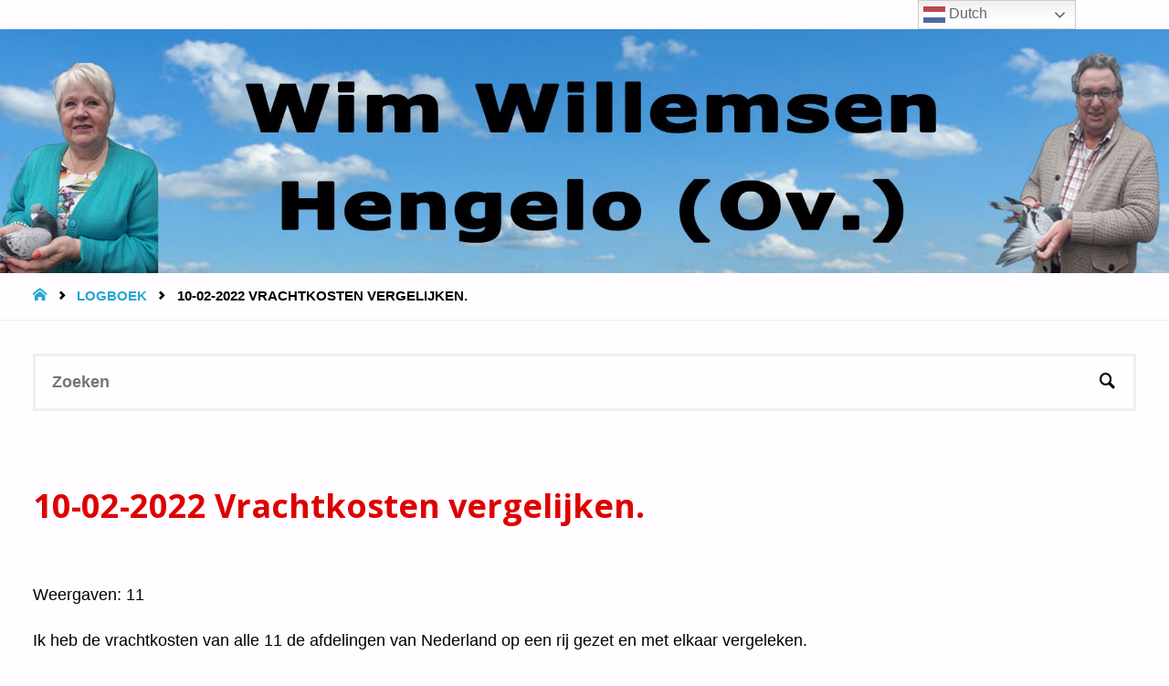

--- FILE ---
content_type: text/html; charset=UTF-8
request_url: https://www.wimwillemsen.nl/10-02-2022-vrachtkosten-vergelijken/
body_size: 63180
content:
<!DOCTYPE html>
<html lang="nl-NL">
<head>
<meta name="viewport" content="width=device-width, user-scalable=yes, initial-scale=1.0">
<meta http-equiv="X-UA-Compatible" content="IE=edge" /><meta charset="UTF-8">
<link rel="profile" href="https://gmpg.org/xfn/11">
<title>10-02-2022 Vrachtkosten vergelijken. &#8211; Wim Willemsen &#8211; Hengelo (Ov.)</title>
<meta name='robots' content='max-image-preview:large' />
<link rel='dns-prefetch' href='//fonts.googleapis.com' />
<link rel="alternate" type="application/rss+xml" title="Wim Willemsen - Hengelo (Ov.) &raquo; feed" href="https://www.wimwillemsen.nl/feed/" />
<link rel="alternate" type="application/rss+xml" title="Wim Willemsen - Hengelo (Ov.) &raquo; reacties feed" href="https://www.wimwillemsen.nl/comments/feed/" />
<link rel="alternate" title="oEmbed (JSON)" type="application/json+oembed" href="https://www.wimwillemsen.nl/wp-json/oembed/1.0/embed?url=https%3A%2F%2Fwww.wimwillemsen.nl%2F10-02-2022-vrachtkosten-vergelijken%2F" />
<link rel="alternate" title="oEmbed (XML)" type="text/xml+oembed" href="https://www.wimwillemsen.nl/wp-json/oembed/1.0/embed?url=https%3A%2F%2Fwww.wimwillemsen.nl%2F10-02-2022-vrachtkosten-vergelijken%2F&#038;format=xml" />
<style id='wp-img-auto-sizes-contain-inline-css' type='text/css'>
img:is([sizes=auto i],[sizes^="auto," i]){contain-intrinsic-size:3000px 1500px}
/*# sourceURL=wp-img-auto-sizes-contain-inline-css */
</style>
<style id='wp-emoji-styles-inline-css' type='text/css'>

	img.wp-smiley, img.emoji {
		display: inline !important;
		border: none !important;
		box-shadow: none !important;
		height: 1em !important;
		width: 1em !important;
		margin: 0 0.07em !important;
		vertical-align: -0.1em !important;
		background: none !important;
		padding: 0 !important;
	}
/*# sourceURL=wp-emoji-styles-inline-css */
</style>
<style id='wp-block-library-inline-css' type='text/css'>
:root{--wp-block-synced-color:#7a00df;--wp-block-synced-color--rgb:122,0,223;--wp-bound-block-color:var(--wp-block-synced-color);--wp-editor-canvas-background:#ddd;--wp-admin-theme-color:#007cba;--wp-admin-theme-color--rgb:0,124,186;--wp-admin-theme-color-darker-10:#006ba1;--wp-admin-theme-color-darker-10--rgb:0,107,160.5;--wp-admin-theme-color-darker-20:#005a87;--wp-admin-theme-color-darker-20--rgb:0,90,135;--wp-admin-border-width-focus:2px}@media (min-resolution:192dpi){:root{--wp-admin-border-width-focus:1.5px}}.wp-element-button{cursor:pointer}:root .has-very-light-gray-background-color{background-color:#eee}:root .has-very-dark-gray-background-color{background-color:#313131}:root .has-very-light-gray-color{color:#eee}:root .has-very-dark-gray-color{color:#313131}:root .has-vivid-green-cyan-to-vivid-cyan-blue-gradient-background{background:linear-gradient(135deg,#00d084,#0693e3)}:root .has-purple-crush-gradient-background{background:linear-gradient(135deg,#34e2e4,#4721fb 50%,#ab1dfe)}:root .has-hazy-dawn-gradient-background{background:linear-gradient(135deg,#faaca8,#dad0ec)}:root .has-subdued-olive-gradient-background{background:linear-gradient(135deg,#fafae1,#67a671)}:root .has-atomic-cream-gradient-background{background:linear-gradient(135deg,#fdd79a,#004a59)}:root .has-nightshade-gradient-background{background:linear-gradient(135deg,#330968,#31cdcf)}:root .has-midnight-gradient-background{background:linear-gradient(135deg,#020381,#2874fc)}:root{--wp--preset--font-size--normal:16px;--wp--preset--font-size--huge:42px}.has-regular-font-size{font-size:1em}.has-larger-font-size{font-size:2.625em}.has-normal-font-size{font-size:var(--wp--preset--font-size--normal)}.has-huge-font-size{font-size:var(--wp--preset--font-size--huge)}.has-text-align-center{text-align:center}.has-text-align-left{text-align:left}.has-text-align-right{text-align:right}.has-fit-text{white-space:nowrap!important}#end-resizable-editor-section{display:none}.aligncenter{clear:both}.items-justified-left{justify-content:flex-start}.items-justified-center{justify-content:center}.items-justified-right{justify-content:flex-end}.items-justified-space-between{justify-content:space-between}.screen-reader-text{border:0;clip-path:inset(50%);height:1px;margin:-1px;overflow:hidden;padding:0;position:absolute;width:1px;word-wrap:normal!important}.screen-reader-text:focus{background-color:#ddd;clip-path:none;color:#444;display:block;font-size:1em;height:auto;left:5px;line-height:normal;padding:15px 23px 14px;text-decoration:none;top:5px;width:auto;z-index:100000}html :where(.has-border-color){border-style:solid}html :where([style*=border-top-color]){border-top-style:solid}html :where([style*=border-right-color]){border-right-style:solid}html :where([style*=border-bottom-color]){border-bottom-style:solid}html :where([style*=border-left-color]){border-left-style:solid}html :where([style*=border-width]){border-style:solid}html :where([style*=border-top-width]){border-top-style:solid}html :where([style*=border-right-width]){border-right-style:solid}html :where([style*=border-bottom-width]){border-bottom-style:solid}html :where([style*=border-left-width]){border-left-style:solid}html :where(img[class*=wp-image-]){height:auto;max-width:100%}:where(figure){margin:0 0 1em}html :where(.is-position-sticky){--wp-admin--admin-bar--position-offset:var(--wp-admin--admin-bar--height,0px)}@media screen and (max-width:600px){html :where(.is-position-sticky){--wp-admin--admin-bar--position-offset:0px}}

/*# sourceURL=wp-block-library-inline-css */
</style><style id='wp-block-image-inline-css' type='text/css'>
.wp-block-image>a,.wp-block-image>figure>a{display:inline-block}.wp-block-image img{box-sizing:border-box;height:auto;max-width:100%;vertical-align:bottom}@media not (prefers-reduced-motion){.wp-block-image img.hide{visibility:hidden}.wp-block-image img.show{animation:show-content-image .4s}}.wp-block-image[style*=border-radius] img,.wp-block-image[style*=border-radius]>a{border-radius:inherit}.wp-block-image.has-custom-border img{box-sizing:border-box}.wp-block-image.aligncenter{text-align:center}.wp-block-image.alignfull>a,.wp-block-image.alignwide>a{width:100%}.wp-block-image.alignfull img,.wp-block-image.alignwide img{height:auto;width:100%}.wp-block-image .aligncenter,.wp-block-image .alignleft,.wp-block-image .alignright,.wp-block-image.aligncenter,.wp-block-image.alignleft,.wp-block-image.alignright{display:table}.wp-block-image .aligncenter>figcaption,.wp-block-image .alignleft>figcaption,.wp-block-image .alignright>figcaption,.wp-block-image.aligncenter>figcaption,.wp-block-image.alignleft>figcaption,.wp-block-image.alignright>figcaption{caption-side:bottom;display:table-caption}.wp-block-image .alignleft{float:left;margin:.5em 1em .5em 0}.wp-block-image .alignright{float:right;margin:.5em 0 .5em 1em}.wp-block-image .aligncenter{margin-left:auto;margin-right:auto}.wp-block-image :where(figcaption){margin-bottom:1em;margin-top:.5em}.wp-block-image.is-style-circle-mask img{border-radius:9999px}@supports ((-webkit-mask-image:none) or (mask-image:none)) or (-webkit-mask-image:none){.wp-block-image.is-style-circle-mask img{border-radius:0;-webkit-mask-image:url('data:image/svg+xml;utf8,<svg viewBox="0 0 100 100" xmlns="http://www.w3.org/2000/svg"><circle cx="50" cy="50" r="50"/></svg>');mask-image:url('data:image/svg+xml;utf8,<svg viewBox="0 0 100 100" xmlns="http://www.w3.org/2000/svg"><circle cx="50" cy="50" r="50"/></svg>');mask-mode:alpha;-webkit-mask-position:center;mask-position:center;-webkit-mask-repeat:no-repeat;mask-repeat:no-repeat;-webkit-mask-size:contain;mask-size:contain}}:root :where(.wp-block-image.is-style-rounded img,.wp-block-image .is-style-rounded img){border-radius:9999px}.wp-block-image figure{margin:0}.wp-lightbox-container{display:flex;flex-direction:column;position:relative}.wp-lightbox-container img{cursor:zoom-in}.wp-lightbox-container img:hover+button{opacity:1}.wp-lightbox-container button{align-items:center;backdrop-filter:blur(16px) saturate(180%);background-color:#5a5a5a40;border:none;border-radius:4px;cursor:zoom-in;display:flex;height:20px;justify-content:center;opacity:0;padding:0;position:absolute;right:16px;text-align:center;top:16px;width:20px;z-index:100}@media not (prefers-reduced-motion){.wp-lightbox-container button{transition:opacity .2s ease}}.wp-lightbox-container button:focus-visible{outline:3px auto #5a5a5a40;outline:3px auto -webkit-focus-ring-color;outline-offset:3px}.wp-lightbox-container button:hover{cursor:pointer;opacity:1}.wp-lightbox-container button:focus{opacity:1}.wp-lightbox-container button:focus,.wp-lightbox-container button:hover,.wp-lightbox-container button:not(:hover):not(:active):not(.has-background){background-color:#5a5a5a40;border:none}.wp-lightbox-overlay{box-sizing:border-box;cursor:zoom-out;height:100vh;left:0;overflow:hidden;position:fixed;top:0;visibility:hidden;width:100%;z-index:100000}.wp-lightbox-overlay .close-button{align-items:center;cursor:pointer;display:flex;justify-content:center;min-height:40px;min-width:40px;padding:0;position:absolute;right:calc(env(safe-area-inset-right) + 16px);top:calc(env(safe-area-inset-top) + 16px);z-index:5000000}.wp-lightbox-overlay .close-button:focus,.wp-lightbox-overlay .close-button:hover,.wp-lightbox-overlay .close-button:not(:hover):not(:active):not(.has-background){background:none;border:none}.wp-lightbox-overlay .lightbox-image-container{height:var(--wp--lightbox-container-height);left:50%;overflow:hidden;position:absolute;top:50%;transform:translate(-50%,-50%);transform-origin:top left;width:var(--wp--lightbox-container-width);z-index:9999999999}.wp-lightbox-overlay .wp-block-image{align-items:center;box-sizing:border-box;display:flex;height:100%;justify-content:center;margin:0;position:relative;transform-origin:0 0;width:100%;z-index:3000000}.wp-lightbox-overlay .wp-block-image img{height:var(--wp--lightbox-image-height);min-height:var(--wp--lightbox-image-height);min-width:var(--wp--lightbox-image-width);width:var(--wp--lightbox-image-width)}.wp-lightbox-overlay .wp-block-image figcaption{display:none}.wp-lightbox-overlay button{background:none;border:none}.wp-lightbox-overlay .scrim{background-color:#fff;height:100%;opacity:.9;position:absolute;width:100%;z-index:2000000}.wp-lightbox-overlay.active{visibility:visible}@media not (prefers-reduced-motion){.wp-lightbox-overlay.active{animation:turn-on-visibility .25s both}.wp-lightbox-overlay.active img{animation:turn-on-visibility .35s both}.wp-lightbox-overlay.show-closing-animation:not(.active){animation:turn-off-visibility .35s both}.wp-lightbox-overlay.show-closing-animation:not(.active) img{animation:turn-off-visibility .25s both}.wp-lightbox-overlay.zoom.active{animation:none;opacity:1;visibility:visible}.wp-lightbox-overlay.zoom.active .lightbox-image-container{animation:lightbox-zoom-in .4s}.wp-lightbox-overlay.zoom.active .lightbox-image-container img{animation:none}.wp-lightbox-overlay.zoom.active .scrim{animation:turn-on-visibility .4s forwards}.wp-lightbox-overlay.zoom.show-closing-animation:not(.active){animation:none}.wp-lightbox-overlay.zoom.show-closing-animation:not(.active) .lightbox-image-container{animation:lightbox-zoom-out .4s}.wp-lightbox-overlay.zoom.show-closing-animation:not(.active) .lightbox-image-container img{animation:none}.wp-lightbox-overlay.zoom.show-closing-animation:not(.active) .scrim{animation:turn-off-visibility .4s forwards}}@keyframes show-content-image{0%{visibility:hidden}99%{visibility:hidden}to{visibility:visible}}@keyframes turn-on-visibility{0%{opacity:0}to{opacity:1}}@keyframes turn-off-visibility{0%{opacity:1;visibility:visible}99%{opacity:0;visibility:visible}to{opacity:0;visibility:hidden}}@keyframes lightbox-zoom-in{0%{transform:translate(calc((-100vw + var(--wp--lightbox-scrollbar-width))/2 + var(--wp--lightbox-initial-left-position)),calc(-50vh + var(--wp--lightbox-initial-top-position))) scale(var(--wp--lightbox-scale))}to{transform:translate(-50%,-50%) scale(1)}}@keyframes lightbox-zoom-out{0%{transform:translate(-50%,-50%) scale(1);visibility:visible}99%{visibility:visible}to{transform:translate(calc((-100vw + var(--wp--lightbox-scrollbar-width))/2 + var(--wp--lightbox-initial-left-position)),calc(-50vh + var(--wp--lightbox-initial-top-position))) scale(var(--wp--lightbox-scale));visibility:hidden}}
/*# sourceURL=https://www.wimwillemsen.nl/wp-includes/blocks/image/style.min.css */
</style>
<style id='wp-block-list-inline-css' type='text/css'>
ol,ul{box-sizing:border-box}:root :where(.wp-block-list.has-background){padding:1.25em 2.375em}
/*# sourceURL=https://www.wimwillemsen.nl/wp-includes/blocks/list/style.min.css */
</style>
<style id='wp-block-embed-inline-css' type='text/css'>
.wp-block-embed.alignleft,.wp-block-embed.alignright,.wp-block[data-align=left]>[data-type="core/embed"],.wp-block[data-align=right]>[data-type="core/embed"]{max-width:360px;width:100%}.wp-block-embed.alignleft .wp-block-embed__wrapper,.wp-block-embed.alignright .wp-block-embed__wrapper,.wp-block[data-align=left]>[data-type="core/embed"] .wp-block-embed__wrapper,.wp-block[data-align=right]>[data-type="core/embed"] .wp-block-embed__wrapper{min-width:280px}.wp-block-cover .wp-block-embed{min-height:240px;min-width:320px}.wp-block-embed{overflow-wrap:break-word}.wp-block-embed :where(figcaption){margin-bottom:1em;margin-top:.5em}.wp-block-embed iframe{max-width:100%}.wp-block-embed__wrapper{position:relative}.wp-embed-responsive .wp-has-aspect-ratio .wp-block-embed__wrapper:before{content:"";display:block;padding-top:50%}.wp-embed-responsive .wp-has-aspect-ratio iframe{bottom:0;height:100%;left:0;position:absolute;right:0;top:0;width:100%}.wp-embed-responsive .wp-embed-aspect-21-9 .wp-block-embed__wrapper:before{padding-top:42.85%}.wp-embed-responsive .wp-embed-aspect-18-9 .wp-block-embed__wrapper:before{padding-top:50%}.wp-embed-responsive .wp-embed-aspect-16-9 .wp-block-embed__wrapper:before{padding-top:56.25%}.wp-embed-responsive .wp-embed-aspect-4-3 .wp-block-embed__wrapper:before{padding-top:75%}.wp-embed-responsive .wp-embed-aspect-1-1 .wp-block-embed__wrapper:before{padding-top:100%}.wp-embed-responsive .wp-embed-aspect-9-16 .wp-block-embed__wrapper:before{padding-top:177.77%}.wp-embed-responsive .wp-embed-aspect-1-2 .wp-block-embed__wrapper:before{padding-top:200%}
/*# sourceURL=https://www.wimwillemsen.nl/wp-includes/blocks/embed/style.min.css */
</style>
<style id='wp-block-paragraph-inline-css' type='text/css'>
.is-small-text{font-size:.875em}.is-regular-text{font-size:1em}.is-large-text{font-size:2.25em}.is-larger-text{font-size:3em}.has-drop-cap:not(:focus):first-letter{float:left;font-size:8.4em;font-style:normal;font-weight:100;line-height:.68;margin:.05em .1em 0 0;text-transform:uppercase}body.rtl .has-drop-cap:not(:focus):first-letter{float:none;margin-left:.1em}p.has-drop-cap.has-background{overflow:hidden}:root :where(p.has-background){padding:1.25em 2.375em}:where(p.has-text-color:not(.has-link-color)) a{color:inherit}p.has-text-align-left[style*="writing-mode:vertical-lr"],p.has-text-align-right[style*="writing-mode:vertical-rl"]{rotate:180deg}
/*# sourceURL=https://www.wimwillemsen.nl/wp-includes/blocks/paragraph/style.min.css */
</style>
<style id='global-styles-inline-css' type='text/css'>
:root{--wp--preset--aspect-ratio--square: 1;--wp--preset--aspect-ratio--4-3: 4/3;--wp--preset--aspect-ratio--3-4: 3/4;--wp--preset--aspect-ratio--3-2: 3/2;--wp--preset--aspect-ratio--2-3: 2/3;--wp--preset--aspect-ratio--16-9: 16/9;--wp--preset--aspect-ratio--9-16: 9/16;--wp--preset--color--black: #000000;--wp--preset--color--cyan-bluish-gray: #abb8c3;--wp--preset--color--white: #ffffff;--wp--preset--color--pale-pink: #f78da7;--wp--preset--color--vivid-red: #cf2e2e;--wp--preset--color--luminous-vivid-orange: #ff6900;--wp--preset--color--luminous-vivid-amber: #fcb900;--wp--preset--color--light-green-cyan: #7bdcb5;--wp--preset--color--vivid-green-cyan: #00d084;--wp--preset--color--pale-cyan-blue: #8ed1fc;--wp--preset--color--vivid-cyan-blue: #0693e3;--wp--preset--color--vivid-purple: #9b51e0;--wp--preset--color--accent-1: #24a7cf;--wp--preset--color--accent-2: #495d6d;--wp--preset--color--headings: #dd0000;--wp--preset--color--sitetext: #000000;--wp--preset--color--sitebg: #FFFDFF;--wp--preset--gradient--vivid-cyan-blue-to-vivid-purple: linear-gradient(135deg,rgb(6,147,227) 0%,rgb(155,81,224) 100%);--wp--preset--gradient--light-green-cyan-to-vivid-green-cyan: linear-gradient(135deg,rgb(122,220,180) 0%,rgb(0,208,130) 100%);--wp--preset--gradient--luminous-vivid-amber-to-luminous-vivid-orange: linear-gradient(135deg,rgb(252,185,0) 0%,rgb(255,105,0) 100%);--wp--preset--gradient--luminous-vivid-orange-to-vivid-red: linear-gradient(135deg,rgb(255,105,0) 0%,rgb(207,46,46) 100%);--wp--preset--gradient--very-light-gray-to-cyan-bluish-gray: linear-gradient(135deg,rgb(238,238,238) 0%,rgb(169,184,195) 100%);--wp--preset--gradient--cool-to-warm-spectrum: linear-gradient(135deg,rgb(74,234,220) 0%,rgb(151,120,209) 20%,rgb(207,42,186) 40%,rgb(238,44,130) 60%,rgb(251,105,98) 80%,rgb(254,248,76) 100%);--wp--preset--gradient--blush-light-purple: linear-gradient(135deg,rgb(255,206,236) 0%,rgb(152,150,240) 100%);--wp--preset--gradient--blush-bordeaux: linear-gradient(135deg,rgb(254,205,165) 0%,rgb(254,45,45) 50%,rgb(107,0,62) 100%);--wp--preset--gradient--luminous-dusk: linear-gradient(135deg,rgb(255,203,112) 0%,rgb(199,81,192) 50%,rgb(65,88,208) 100%);--wp--preset--gradient--pale-ocean: linear-gradient(135deg,rgb(255,245,203) 0%,rgb(182,227,212) 50%,rgb(51,167,181) 100%);--wp--preset--gradient--electric-grass: linear-gradient(135deg,rgb(202,248,128) 0%,rgb(113,206,126) 100%);--wp--preset--gradient--midnight: linear-gradient(135deg,rgb(2,3,129) 0%,rgb(40,116,252) 100%);--wp--preset--font-size--small: 11px;--wp--preset--font-size--medium: 20px;--wp--preset--font-size--large: 28px;--wp--preset--font-size--x-large: 42px;--wp--preset--font-size--normal: 18px;--wp--preset--font-size--larger: 46px;--wp--preset--spacing--20: 0.44rem;--wp--preset--spacing--30: 0.67rem;--wp--preset--spacing--40: 1rem;--wp--preset--spacing--50: 1.5rem;--wp--preset--spacing--60: 2.25rem;--wp--preset--spacing--70: 3.38rem;--wp--preset--spacing--80: 5.06rem;--wp--preset--shadow--natural: 6px 6px 9px rgba(0, 0, 0, 0.2);--wp--preset--shadow--deep: 12px 12px 50px rgba(0, 0, 0, 0.4);--wp--preset--shadow--sharp: 6px 6px 0px rgba(0, 0, 0, 0.2);--wp--preset--shadow--outlined: 6px 6px 0px -3px rgb(255, 255, 255), 6px 6px rgb(0, 0, 0);--wp--preset--shadow--crisp: 6px 6px 0px rgb(0, 0, 0);}:where(.is-layout-flex){gap: 0.5em;}:where(.is-layout-grid){gap: 0.5em;}body .is-layout-flex{display: flex;}.is-layout-flex{flex-wrap: wrap;align-items: center;}.is-layout-flex > :is(*, div){margin: 0;}body .is-layout-grid{display: grid;}.is-layout-grid > :is(*, div){margin: 0;}:where(.wp-block-columns.is-layout-flex){gap: 2em;}:where(.wp-block-columns.is-layout-grid){gap: 2em;}:where(.wp-block-post-template.is-layout-flex){gap: 1.25em;}:where(.wp-block-post-template.is-layout-grid){gap: 1.25em;}.has-black-color{color: var(--wp--preset--color--black) !important;}.has-cyan-bluish-gray-color{color: var(--wp--preset--color--cyan-bluish-gray) !important;}.has-white-color{color: var(--wp--preset--color--white) !important;}.has-pale-pink-color{color: var(--wp--preset--color--pale-pink) !important;}.has-vivid-red-color{color: var(--wp--preset--color--vivid-red) !important;}.has-luminous-vivid-orange-color{color: var(--wp--preset--color--luminous-vivid-orange) !important;}.has-luminous-vivid-amber-color{color: var(--wp--preset--color--luminous-vivid-amber) !important;}.has-light-green-cyan-color{color: var(--wp--preset--color--light-green-cyan) !important;}.has-vivid-green-cyan-color{color: var(--wp--preset--color--vivid-green-cyan) !important;}.has-pale-cyan-blue-color{color: var(--wp--preset--color--pale-cyan-blue) !important;}.has-vivid-cyan-blue-color{color: var(--wp--preset--color--vivid-cyan-blue) !important;}.has-vivid-purple-color{color: var(--wp--preset--color--vivid-purple) !important;}.has-black-background-color{background-color: var(--wp--preset--color--black) !important;}.has-cyan-bluish-gray-background-color{background-color: var(--wp--preset--color--cyan-bluish-gray) !important;}.has-white-background-color{background-color: var(--wp--preset--color--white) !important;}.has-pale-pink-background-color{background-color: var(--wp--preset--color--pale-pink) !important;}.has-vivid-red-background-color{background-color: var(--wp--preset--color--vivid-red) !important;}.has-luminous-vivid-orange-background-color{background-color: var(--wp--preset--color--luminous-vivid-orange) !important;}.has-luminous-vivid-amber-background-color{background-color: var(--wp--preset--color--luminous-vivid-amber) !important;}.has-light-green-cyan-background-color{background-color: var(--wp--preset--color--light-green-cyan) !important;}.has-vivid-green-cyan-background-color{background-color: var(--wp--preset--color--vivid-green-cyan) !important;}.has-pale-cyan-blue-background-color{background-color: var(--wp--preset--color--pale-cyan-blue) !important;}.has-vivid-cyan-blue-background-color{background-color: var(--wp--preset--color--vivid-cyan-blue) !important;}.has-vivid-purple-background-color{background-color: var(--wp--preset--color--vivid-purple) !important;}.has-black-border-color{border-color: var(--wp--preset--color--black) !important;}.has-cyan-bluish-gray-border-color{border-color: var(--wp--preset--color--cyan-bluish-gray) !important;}.has-white-border-color{border-color: var(--wp--preset--color--white) !important;}.has-pale-pink-border-color{border-color: var(--wp--preset--color--pale-pink) !important;}.has-vivid-red-border-color{border-color: var(--wp--preset--color--vivid-red) !important;}.has-luminous-vivid-orange-border-color{border-color: var(--wp--preset--color--luminous-vivid-orange) !important;}.has-luminous-vivid-amber-border-color{border-color: var(--wp--preset--color--luminous-vivid-amber) !important;}.has-light-green-cyan-border-color{border-color: var(--wp--preset--color--light-green-cyan) !important;}.has-vivid-green-cyan-border-color{border-color: var(--wp--preset--color--vivid-green-cyan) !important;}.has-pale-cyan-blue-border-color{border-color: var(--wp--preset--color--pale-cyan-blue) !important;}.has-vivid-cyan-blue-border-color{border-color: var(--wp--preset--color--vivid-cyan-blue) !important;}.has-vivid-purple-border-color{border-color: var(--wp--preset--color--vivid-purple) !important;}.has-vivid-cyan-blue-to-vivid-purple-gradient-background{background: var(--wp--preset--gradient--vivid-cyan-blue-to-vivid-purple) !important;}.has-light-green-cyan-to-vivid-green-cyan-gradient-background{background: var(--wp--preset--gradient--light-green-cyan-to-vivid-green-cyan) !important;}.has-luminous-vivid-amber-to-luminous-vivid-orange-gradient-background{background: var(--wp--preset--gradient--luminous-vivid-amber-to-luminous-vivid-orange) !important;}.has-luminous-vivid-orange-to-vivid-red-gradient-background{background: var(--wp--preset--gradient--luminous-vivid-orange-to-vivid-red) !important;}.has-very-light-gray-to-cyan-bluish-gray-gradient-background{background: var(--wp--preset--gradient--very-light-gray-to-cyan-bluish-gray) !important;}.has-cool-to-warm-spectrum-gradient-background{background: var(--wp--preset--gradient--cool-to-warm-spectrum) !important;}.has-blush-light-purple-gradient-background{background: var(--wp--preset--gradient--blush-light-purple) !important;}.has-blush-bordeaux-gradient-background{background: var(--wp--preset--gradient--blush-bordeaux) !important;}.has-luminous-dusk-gradient-background{background: var(--wp--preset--gradient--luminous-dusk) !important;}.has-pale-ocean-gradient-background{background: var(--wp--preset--gradient--pale-ocean) !important;}.has-electric-grass-gradient-background{background: var(--wp--preset--gradient--electric-grass) !important;}.has-midnight-gradient-background{background: var(--wp--preset--gradient--midnight) !important;}.has-small-font-size{font-size: var(--wp--preset--font-size--small) !important;}.has-medium-font-size{font-size: var(--wp--preset--font-size--medium) !important;}.has-large-font-size{font-size: var(--wp--preset--font-size--large) !important;}.has-x-large-font-size{font-size: var(--wp--preset--font-size--x-large) !important;}
/*# sourceURL=global-styles-inline-css */
</style>

<style id='classic-theme-styles-inline-css' type='text/css'>
/*! This file is auto-generated */
.wp-block-button__link{color:#fff;background-color:#32373c;border-radius:9999px;box-shadow:none;text-decoration:none;padding:calc(.667em + 2px) calc(1.333em + 2px);font-size:1.125em}.wp-block-file__button{background:#32373c;color:#fff;text-decoration:none}
/*# sourceURL=/wp-includes/css/classic-themes.min.css */
</style>
<link rel='stylesheet' id='septera-themefonts-css' href='https://www.wimwillemsen.nl/wp-content/themes/septera/resources/fonts/fontfaces.css' type='text/css' media='all' />
<link rel='stylesheet' id='septera-googlefonts-css' href='//fonts.googleapis.com/css?family=Open+Sans%3A%7COpen+Sans%3A700&#038;ver=1.5.1.1' type='text/css' media='all' />
<link rel='stylesheet' id='septera-main-css' href='https://www.wimwillemsen.nl/wp-content/themes/septera/style.css' type='text/css' media='all' />
<style id='septera-main-inline-css' type='text/css'>
 body:not(.septera-landing-page) #container, #site-header-main-inside, #colophon-inside, #footer-inside, #breadcrumbs-container-inside { margin: 0 auto; max-width: 1320px; } #primary { width: 300px; } #secondary { width: 340px; } #container.one-column .main { width: 100%; } #container.two-columns-right #secondary { float: right; } #container.two-columns-right .main, .two-columns-right #breadcrumbs { width: calc( 100% - 340px ); float: left; } #container.two-columns-left #primary { float: left; } #container.two-columns-left .main, .two-columns-left #breadcrumbs { width: calc( 100% - 300px ); float: right; } #container.three-columns-right #primary, #container.three-columns-left #primary, #container.three-columns-sided #primary { float: left; } #container.three-columns-right #secondary, #container.three-columns-left #secondary, #container.three-columns-sided #secondary { float: left; } #container.three-columns-right #primary, #container.three-columns-left #secondary { margin-left: 0%; margin-right: 0%; } #container.three-columns-right .main, .three-columns-right #breadcrumbs { width: calc( 100% - 640px ); float: left; } #container.three-columns-left .main, .three-columns-left #breadcrumbs { width: calc( 100% - 640px ); float: right; } #container.three-columns-sided #secondary { float: right; } #container.three-columns-sided .main, .three-columns-sided #breadcrumbs { width: calc( 100% - 640px ); float: right; } .three-columns-sided #breadcrumbs { margin: 0 calc( 0% + 340px ) 0 -1920px; } #site-text { clip: rect(1px, 1px, 1px, 1px); height: 1px; overflow: hidden; position: absolute !important; width: 1px; word-wrap: normal !important; } html { font-family: Futura, Century Gothic, AppleGothic, sans-serif; font-size: 18px; font-weight: 400; line-height: 1.8; } #site-title { font-family: Open Sans; font-size: 120%; font-weight: 700; } #access ul li a { font-family: Open Sans; font-size: 90%; font-weight: 700; } .widget-title { font-family: Futura, Century Gothic, AppleGothic, sans-serif; font-size: 100%; font-weight: 700; } .widget-container { font-family: Futura, Century Gothic, AppleGothic, sans-serif; font-size: 100%; font-weight: 400; } .entry-title, #reply-title { font-family: Open Sans; font-size: 200%; font-weight: 700; } .entry-title.singular-title { font-size: 200%; } .content-masonry .entry-title { font-size: 124%; } h1 { font-size: 2.3em; } h2 { font-size: 2em; } h3 { font-size: 1.7em; } h4 { font-size: 1.4em; } h5 { font-size: 1.1em; } h6 { font-size: 0.8em; } h1, h2, h3, h4, h5, h6 { font-family: Open Sans; font-weight: 700; } body { color: #000000; background-color: #FFFDFF; } @media (min-width: 1152px) { .septera-over-menu #site-title a, .septera-over-menu #access > div > ul > li, .septera-over-menu #access > div > ul > li > a, .septera-over-menu #sheader.socials a::before { color: #FFF; } .septera-landing-page.septera-over-menu #site-title a, .septera-landing-page.septera-over-menu #access > div > ul > li, .septera-landing-page.septera-over-menu #access > div > ul > li > a, .septera-landing-page.septera-over-menu #sheader.socials a::before { color: #FFF; } } .lp-staticslider .staticslider-caption-title, .seriousslider.seriousslider-theme .seriousslider-caption-title, .lp-staticslider .staticslider-caption-text, .seriousslider.seriousslider-theme .seriousslider-caption-text, .lp-staticslider .staticslider-caption-text a { color: #FFF; } #site-header-main, #access ul ul, .menu-search-animated .searchform input[type="search"], #access::after, .septera-over-menu .header-fixed#site-header-main, .septera-over-menu .header-fixed#site-header-main #access:after { background-color: #FFF; } .septera-over-menu .header-fixed#site-header-main #site-title a { color: #24a7cf; } #access > div > ul > li, #access > div > ul > li > a, .septera-over-menu .header-fixed#site-header-main #access > div > ul > li:not([class*='current']), .septera-over-menu .header-fixed#site-header-main #access > div > ul > li:not([class*='current']) > a, .septera-over-menu .header-fixed#site-header-main #sheader.socials a::before, #sheader.socials a::before, #mobile-menu { color: #AAA; } #access ul.sub-menu li a, #access ul.children li a { color: #888; } #access ul.sub-menu li a, #access ul.children li a { background-color: #FFF; } #access > div > ul > li a:hover, #access > div > ul > li:hover, .septera-over-menu .header-fixed#site-header-main #access > div > ul > li > a:hover, .septera-over-menu .header-fixed#site-header-main #access > div > ul > li:hover, .septera-over-menu .header-fixed#site-header-main #sheader.socials a:hover::before, #sheader.socials a:hover::before { color: #24a7cf; } #access > div > ul > li.current_page_item > a, #access > div > ul > li.current-menu-item > a, #access > div > ul > li.current_page_ancestor > a, #access > div > ul > li.current-menu-ancestor > a, #access .sub-menu, #access .children, .septera-over-menu .header-fixed#site-header-main #access > div > ul > li > a { color: #495d6d; } #access ul.children > li.current_page_item > a, #access ul.sub-menu > li.current-menu-item > a, #access ul.children > li.current_page_ancestor > a, #access ul.sub-menu > li.current-menu-ancestor > a { color: #495d6d; } .searchform .searchsubmit { color: #000000; } .searchform:hover input[type="search"], .searchform input[type="search"]:focus { border-color: #24a7cf; } body:not(.septera-landing-page) .main, #lp-posts, #lp-page, .searchform { background-color: #FFFDFF; } .pagination span, .pagination a { background-color: #f3f1f3; } #breadcrumbs-container { border-bottom-color: #eeecee; background-color: #fffdff; } #primary { background-color: #EEEFF0; } #secondary { background-color: #F7F8F9; } #colophon, #footer { background-color: #0066ff; color: #ffffff; } .entry-title a:active, .entry-title a:hover { color: #24a7cf; } span.entry-format { color: #24a7cf; } .format-aside { border-top-color: #FFFDFF; } article.hentry .post-thumbnail-container { background-color: rgba(0,0,0,0.15); } article.hentry .post-thumbnail-container a::after { background-color: #24a7cf; } .entry-content blockquote::before, .entry-content blockquote::after { color: rgba(0,0,0,0.2); } .entry-content h1, .entry-content h2, .entry-content h3, .entry-content h4, .lp-text-content h1, .lp-text-content h2, .lp-text-content h3, .lp-text-content h4, .entry-title { color: #dd0000; } a { color: #24a7cf; } a:hover, .entry-meta span a:hover, .comments-link a:hover { color: #495d6d; } .entry-meta span.comments-link { top: 0.62em;} .continue-reading-link { color: #24a7cf; background-color: #f5f3f5} .continue-reading-link:hover { color: #495d6d; } .socials a:before { color: #24a7cf; } .socials a:hover:before { color: #495d6d; } .septera-normalizedtags #content .tagcloud a { color: #FFFDFF; background-color: #24a7cf; } .septera-normalizedtags #content .tagcloud a:hover { background-color: #495d6d; } #toTop { background-color: rgba(230,228,230,0.8); color: #24a7cf; } #toTop:hover { background-color: #24a7cf; color: #FFFDFF; } .entry-meta .icon-metas:before { color: #000000; } .septera-caption-one .main .wp-caption .wp-caption-text { border-bottom-color: #eeecee; } .septera-caption-two .main .wp-caption .wp-caption-text { background-color: #f5f3f5; } .septera-image-one .entry-content img[class*="align"], .septera-image-one .entry-summary img[class*="align"], .septera-image-two .entry-content img[class*='align'], .septera-image-two .entry-summary img[class*='align'] { border-color: #eeecee; } .septera-image-five .entry-content img[class*='align'], .septera-image-five .entry-summary img[class*='align'] { border-color: #24a7cf; } /* diffs */ span.edit-link a.post-edit-link, span.edit-link a.post-edit-link:hover, span.edit-link .icon-edit:before { color: #454545; } .searchform { border-color: #ebe9eb; } .entry-meta span, .entry-meta a, .entry-utility span, .entry-utility a, .entry-meta time, #breadcrumbs-nav, .footermenu ul li span.sep { color: #000000; } .entry-meta span.entry-sticky { background-color: #000000; color: #FFFDFF; } #footer-separator { background: #0057f0; } #commentform { max-width:650px;} code, #nav-below .nav-previous a:before, #nav-below .nav-next a:before { background-color: #eeecee; } pre, .page-link > span, .comment-author, .commentlist .comment-body, .commentlist .pingback { border-color: #eeecee; } .page-header.pad-container, #author-info { background-color: #f5f3f5; } .comment-meta a { color: #000000; } .commentlist .reply a { color: #000000; } select, input[type], textarea { color: #000000; border-color: #f0eef0; } input[type]:hover, textarea:hover, select:hover, input[type]:focus, textarea:focus, select:focus { background: #f0eef0; } button, input[type="button"], input[type="submit"], input[type="reset"] { background-color: #24a7cf; color: #FFFDFF; } button:hover, input[type="button"]:hover, input[type="submit"]:hover, input[type="reset"]:hover { background-color: #495d6d; } hr { background-color: #f0eef0; } /* gutenberg */ .wp-block-image.alignwide { margin-left: calc( ( 0% + 2.5em ) * -1 ); margin-right: calc( ( 0% + 2.5em ) * -1 ); } .wp-block-image.alignwide img { width: calc( 100% + 5em ); max-width: calc( 100% + 5em ); } .has-accent-1-color, .has-accent-1-color:hover { color: #24a7cf; } .has-accent-2-color, .has-accent-2-color:hover { color: #495d6d; } .has-headings-color, .has-headings-color:hover { color: #dd0000; } .has-sitetext-color, .has-sitetext-color:hover { color: #000000; } .has-sitebg-color, .has-sitebg-color:hover { color: #FFFDFF; } .has-accent-1-background-color { background-color: #24a7cf; } .has-accent-2-background-color { background-color: #495d6d; } .has-headings-background-color { background-color: #dd0000; } .has-sitetext-background-color { background-color: #000000; } .has-sitebg-background-color { background-color: #FFFDFF; } .has-small-font-size { font-size: 11px; } .has-regular-font-size { font-size: 18px; } .has-large-font-size { font-size: 28px; } .has-larger-font-size { font-size: 46px; } .has-huge-font-size { font-size: 46px; } /* woocommerce */ .woocommerce-page #respond input#submit.alt, .woocommerce a.button.alt, .woocommerce-page button.button.alt, .woocommerce input.button.alt, .woocommerce #respond input#submit, .woocommerce a.button, .woocommerce button.button, .woocommerce input.button { background-color: #24a7cf; color: #FFFDFF; line-height: 1.8; } .woocommerce #respond input#submit:hover, .woocommerce a.button:hover, .woocommerce button.button:hover, .woocommerce input.button:hover { background-color: #46c9f1; color: #FFFDFF;} .woocommerce-page #respond input#submit.alt, .woocommerce a.button.alt, .woocommerce-page button.button.alt, .woocommerce input.button.alt { background-color: #495d6d; color: #FFFDFF; line-height: 1.8; } .woocommerce-page #respond input#submit.alt:hover, .woocommerce a.button.alt:hover, .woocommerce-page button.button.alt:hover, .woocommerce input.button.alt:hover { background-color: #6b7f8f; color: #FFFDFF;} .woocommerce div.product .woocommerce-tabs ul.tabs li.active { border-bottom-color: #FFFDFF; } .woocommerce #respond input#submit.alt.disabled, .woocommerce #respond input#submit.alt.disabled:hover, .woocommerce #respond input#submit.alt:disabled, .woocommerce #respond input#submit.alt:disabled:hover, .woocommerce #respond input#submit.alt[disabled]:disabled, .woocommerce #respond input#submit.alt[disabled]:disabled:hover, .woocommerce a.button.alt.disabled, .woocommerce a.button.alt.disabled:hover, .woocommerce a.button.alt:disabled, .woocommerce a.button.alt:disabled:hover, .woocommerce a.button.alt[disabled]:disabled, .woocommerce a.button.alt[disabled]:disabled:hover, .woocommerce button.button.alt.disabled, .woocommerce button.button.alt.disabled:hover, .woocommerce button.button.alt:disabled, .woocommerce button.button.alt:disabled:hover, .woocommerce button.button.alt[disabled]:disabled, .woocommerce button.button.alt[disabled]:disabled:hover, .woocommerce input.button.alt.disabled, .woocommerce input.button.alt.disabled:hover, .woocommerce input.button.alt:disabled, .woocommerce input.button.alt:disabled:hover, .woocommerce input.button.alt[disabled]:disabled, .woocommerce input.button.alt[disabled]:disabled:hover { background-color: #495d6d; } .woocommerce ul.products li.product .price, .woocommerce div.product p.price, .woocommerce div.product span.price { color: #000000 } #add_payment_method #payment, .woocommerce-cart #payment, .woocommerce-checkout #payment { background: #f5f3f5; } .woocommerce .main .page-title { /*font-size: -0.274em;*/ } /* mobile menu */ nav#mobile-menu { background-color: #FFF; } #mobile-menu .mobile-arrow { color: #000000; } .main .entry-content, .main .entry-summary { text-align: inherit; } .main p, .main ul, .main ol, .main dd, .main pre, .main hr { margin-bottom: 1em; } .main p { text-indent: 0em; } .main a.post-featured-image { background-position: center center; } #header-widget-area { width: 33%; right: 10px; } .septera-stripped-table .main thead th, .septera-bordered-table .main thead th, .septera-stripped-table .main td, .septera-stripped-table .main th, .septera-bordered-table .main th, .septera-bordered-table .main td { border-color: #e9e7e9; } .septera-clean-table .main th, .septera-stripped-table .main tr:nth-child(even) td, .septera-stripped-table .main tr:nth-child(even) th { background-color: #f6f4f6; } .septera-cropped-featured .main .post-thumbnail-container { height: 300px; } .septera-responsive-featured .main .post-thumbnail-container { max-height: 300px; height: auto; } article.hentry .article-inner, #content-masonry article.hentry .article-inner { padding: 0%; } #site-header-main { height:0px; } #access .menu-search-animated .searchform { top: 2px; } .menu-search-animated, #sheader, .identity, #nav-toggle { height:0px; line-height:0px; } #access div > ul > li > a { line-height:0px; } #branding { height:0px; } #header-widget-area { top:10px; } .septera-responsive-headerimage #masthead #header-image-main-inside { max-height: 400px; } .septera-cropped-headerimage #masthead div.header-image { height: 400px; } .septera-fixed-menu #header-image-main { margin-top: 0px; } .lp-staticslider .staticslider-caption-text a { border-color: #FFF; } .lp-staticslider .staticslider-caption, .seriousslider.seriousslider-theme .seriousslider-caption, .septera-landing-page .lp-blocks-inside, .septera-landing-page .lp-boxes-inside, .septera-landing-page .lp-text-inside, .septera-landing-page .lp-posts-inside, .septera-landing-page .lp-page-inside, .septera-landing-page .lp-section-header, .septera-landing-page .content-widget { max-width: 1320px; } .septera-landing-page .content-widget { margin: 0 auto; } .seriousslider-theme .seriousslider-caption-buttons a:nth-child(2n+1), a.staticslider-button:nth-child(2n+1) { color: #000000; border-color: #FFFDFF; background-color: #FFFDFF; } .seriousslider-theme .seriousslider-caption-buttons a:nth-child(2n+1):hover, a.staticslider-button:nth-child(2n+1):hover { color: #FFFDFF; } .seriousslider-theme .seriousslider-caption-buttons a:nth-child(2n), a.staticslider-button:nth-child(2n) { border-color: #FFFDFF; color: #FFFDFF; } .seriousslider-theme .seriousslider-caption-buttons a:nth-child(2n):hover, .staticslider-button:nth-child(2n):hover { color: #000000; background-color: #FFFDFF; } .lp-staticslider::before, .lp-dynamic-slider .item > a::before, #header-image-main::before { background-color: #ffffff; } @-webkit-keyframes animation-slider-overlay { to { opacity: 0; } } @keyframes animation-slider-overlay { to { opacity: 0; } } .lp-dynamic-slider .item > a::before { opacity: 0; } @-webkit-keyframes animation-slider-image { to { filter: grayscale(0); } } @keyframes animation-slider-image { to { filter: grayscale(0); } } .lp-blocks { background-color: #FFFFFF; } .lp-boxes { background-color: #FFFFFF; } .lp-text { background-color: #F8F8F8; } .staticslider-caption-container, .lp-dynamic-slider { background-color: #FFFFFF; } .lp-block > i::before { color: #24a7cf; } .lp-block:hover i::before { color: #495d6d; } .lp-block i::after { background-color: #24a7cf; } .lp-blocks .lp-block:hover .lp-block-title { color: #24a7cf; } .lp-blocks .lp-block:hover i::after { background-color: #495d6d; } .lp-block-text, .lp-boxes-static .lp-box-text, .lp-section-desc { color: #000000; } .lp-boxes .lp-box .lp-box-image { height: 300px; } .lp-boxes.lp-boxes-animated .lp-box:hover .lp-box-text { max-height: 200px; } .lp-boxes .lp-box .lp-box-image { height: 400px; } .lp-boxes.lp-boxes-animated .lp-box:hover .lp-box-text { max-height: 300px; } .lp-boxes-animated .lp-box-readmore:hover { color: #24a7cf; opacity: .7; } .lp-boxes-static .lp-box-overlay { background-color: rgba(36,167,207, 0.9); } #cryout_ajax_more_trigger { background-color: #24a7cf; color: #FFFDFF;} .lpbox-rnd1 { background-color: #c8c6c8; } .lpbox-rnd2 { background-color: #c3c1c3; } .lpbox-rnd3 { background-color: #bebcbe; } .lpbox-rnd4 { background-color: #b9b7b9; } .lpbox-rnd5 { background-color: #b4b2b4; } .lpbox-rnd6 { background-color: #afadaf; } .lpbox-rnd7 { background-color: #aaa8aa; } .lpbox-rnd8 { background-color: #a5a3a5; } 
/*# sourceURL=septera-main-inline-css */
</style>
<link rel="https://api.w.org/" href="https://www.wimwillemsen.nl/wp-json/" /><link rel="alternate" title="JSON" type="application/json" href="https://www.wimwillemsen.nl/wp-json/wp/v2/posts/8313" /><link rel="canonical" href="https://www.wimwillemsen.nl/10-02-2022-vrachtkosten-vergelijken/" />
<!-- Analytics by WP Statistics - https://wp-statistics.com -->
<link rel="author" href="https://www.wimwillemsen.nl"><style type="text/css">.recentcomments a{display:inline !important;padding:0 !important;margin:0 !important;}</style>		<style type="text/css" id="wp-custom-css">
			body .cryout #nav-toggle { display: none; }		</style>
		</head>

<body data-rsssl=1 class="wp-singular post-template-default single single-post postid-8313 single-format-standard wp-embed-responsive wp-theme-septera septera-image-two septera-caption-one septera-totop-normal septera-stripped-table septera-menu-center septera-responsive-headerimage septera-responsive-featured septera-magazine-one septera-magazine-layout septera-comhide-in-posts septera-comhide-in-pages septera-comment-placeholder septera-normalizedtags septera-article-animation-1" itemscope itemtype="http://schema.org/WebPage">
		<div id="site-wrapper">
	<header id="masthead" class="cryout"  itemscope itemtype="http://schema.org/WPHeader" role="banner">

		<div id="site-header-main">
			<div id="site-header-main-inside">

				<nav id="mobile-menu">
					<span id="nav-cancel"><i class="icon-cancel"></i></span>
									</nav> <!-- #mobile-menu -->

				<div id="branding">
					<div id="site-text"><div itemprop="headline" id="site-title"><span> <a href="https://www.wimwillemsen.nl/" title="Postduivencoach" rel="home">Wim Willemsen - Hengelo (Ov.)</a> </span></div><span id="site-description"  itemprop="description" >Postduivencoach</span></div>				</div><!-- #branding -->

				
				<a id="nav-toggle"><i class="icon-menu"></i></a>
				<nav id="access" role="navigation"  aria-label="Hoofdmenu"  itemscope itemtype="http://schema.org/SiteNavigationElement">
						<div class="skip-link screen-reader-text">
		<a href="#main" title="Ga naar de inhoud"> Ga naar de inhoud </a>
	</div>
					</nav><!-- #access -->

			</div><!-- #site-header-main-inside -->
		</div><!-- #site-header-main -->

		<div id="header-image-main">
			<div id="header-image-main-inside">
							<div class="header-image"  style="background-image: url(https://www.wimwillemsen.nl/wp-content/uploads/2019/01/cropped-header_2019.jpg)" ></div>
			<img class="header-image" alt="10-02-2022 Vrachtkosten vergelijken." src="https://www.wimwillemsen.nl/wp-content/uploads/2019/01/cropped-header_2019.jpg" />
							</div><!-- #header-image-main-inside -->
		</div><!-- #header-image-main -->

	</header><!-- #masthead -->

	<div id="breadcrumbs-container" class="cryout one-column"><div id="breadcrumbs-container-inside"><div id="breadcrumbs"> <nav id="breadcrumbs-nav"><a href="https://www.wimwillemsen.nl" title="Home"><i class="icon-bread-home"></i><span class="screen-reader-text">Home</span></a><i class="icon-bread-arrow"></i> <a href="https://www.wimwillemsen.nl/category/logboek/">Logboek</a> <i class="icon-bread-arrow"></i> <span class="current">10-02-2022 Vrachtkosten vergelijken.</span></nav></div></div></div><!-- breadcrumbs -->
	
	<div id="content" class="cryout">
		
<div id="container" class="one-column">
	<main id="main" role="main" class="main">
				<aside class="content-widget content-widget-before"  itemscope itemtype="http://schema.org/WPSideBar">
			<section id="search-4" class="widget-container widget_search">
<form role="search" method="get" class="searchform" action="https://www.wimwillemsen.nl/">
	<label>
		<span class="screen-reader-text">Zoek naar:</span>
		<input type="search" class="s" placeholder="Zoeken" value="" name="s" />
	</label>
	<button type="submit" class="searchsubmit"><span class="screen-reader-text">Zoeken</span><i class="icon-search"></i></button>
</form>
</section>		</aside><!--content-widget-->
		
			<article id="post-8313" class="post-8313 post type-post status-publish format-standard hentry category-logboek category-nieuws tag-africhting-postduiven tag-amazing tag-duivenmarktplaats tag-gewonde-duif tag-kopduif tag-martin-van-zon tag-massa-inkorvers tag-maxi tag-peter-jansen tag-pipa tag-pipa-fraude tag-pipa-misleiding tag-pipa-be tag-postduif tag-sangershof tag-snelle-duif tag-super-koppel tag-superkoppel tag-topduif tag-van-langen tag-van-zon-hok tag-vasterink tag-vroege-duif tag-willemsen tag-wim-willemsen" itemscope itemtype="http://schema.org/Article" itemprop="mainEntity">
				<div class="schema-image">
									</div>

				<div class="article-inner">
					<header>
						<div class="entry-meta beforetitle-meta">
													</div><!-- .entry-meta -->
						<h1 class="entry-title singular-title"  itemprop="headline">10-02-2022 Vrachtkosten vergelijken.</h1>
						<div class="entry-meta aftertitle-meta">
													</div><!-- .entry-meta -->

					</header>

					
					<div class="entry-content"  itemprop="articleBody">
						<p>Weergaven: 11</p>
<p>Ik heb de vrachtkosten van alle 11 de afdelingen van Nederland op een rij gezet en met elkaar vergeleken. </p>



<p>Het zijn de vrachtkosten over 2021 want die van 2022 zijn nog niet bekend.</p>



<p>De volgende disciplines zijn meegenomen in de vergelijking:</p>



<ul class="wp-block-list"><li>Vitesse</li><li>Midfond</li><li>Eendaagse</li><li>Jong 1 nacht mand</li><li>Jong 2 nachten mand</li><li>Natour</li></ul>



<p>Dus de overnachtvluchten en trainingsvluchten zijn niet meegenomen. </p>



<p>Welke afdeling is het goedkoopste met de vrachtkosten? Het is met een zeer klein verschil, afdeling 4 Limburg geworden. Onderstaand de lijst met daarbij ook de percentages die een afdeling duurder is met de vrachtkosten dan afdeling 4 Limburg:</p>



<ol class="wp-block-list"><li>Afd. 4 Limburg.</li><li>Afd. 2 Brabant 2000 (1% duurder)</li><li>Afd. 7 Midden Nederland(8% duurder)</li><li>Afd. 5 Zuid-Holland (9% duurder)</li><li>Afd. 3 Oost Brabant (11% duurder)</li><li>Afd. 1 Zeeland (15% duurder)</li><li>Afd. 8 GOU (20% duurder)</li><li>Afd. 9 Oost-Nederland (28% duurder)</li><li>Afd.11 Friesland (35% duurder)</li><li>Afd.10 N/O Nederland (36% duurder)</li><li>Afd. 6 Noord Holland (40% duurder)</li></ol>



<p>Ik ben er eerlijk gezegd van geschrokken hoe groot de verschillen zijn. Vooral vanwege het feit dat alle afdelingen ongeveer dezelfde kilometers hebben per discipline zoals het Nationaal vliegprogramma aan geeft. (NPO vliegprogramma)</p>



<p>Heel opvallend dat de 4 noordelijkse afdelingen de hoogste tarieven hebben en dus laatste vier plekken bezetten. Ik dacht eerst, wellicht heeft het te maken met de grote ophaal routes maar dat speelt ook in Limburg dus dat kan het niet zijn.</p>



<p>Noord Holland heeft maar 35 verenigingen met in totaal 973 duiven liefhebbers zoals op hun site staat. Als de bestuurders van Noord Holland verstandig zijn, dan gaan ze samenwerken met Zuid Holland inzake het transport. Zuid Holland staat op een mooie 4e plek met maar een toeslag van 9% ten opzichte van Limburg. Dat is een heel verschil met de toeslag van 40% die de liefhebbers uit Noord Holland nu moeten betalen. Ik lees dat de samenwerking reeds bestaat, wel jammer dat je dat niet terug kunt zien in de vrachtkosten.</p>



<p>Onze afdeling 9 is maar liefst 28% duurder dan afdeling Limburg. Dan te bedenken dat de toeslagen die ze willen hanteren voor het ophalen bij 6 vluchten bij verenigingen met minder dan 100 duiven niet zitten in de bovenstaande vrachtkosten vergelijking.</p>



<figure class="wp-block-embed is-type-wp-embed is-provider-wim-willemsen-hengelo-ov wp-block-embed-wim-willemsen-hengelo-ov"><div class="wp-block-embed__wrapper">
<blockquote class="wp-embedded-content" data-secret="DqawwJ7ah4"><a href="https://www.wimwillemsen.nl/03-02-2022-investeringsplan-gewenst/">03-02-2022 Investeringsplan gewenst.</a></blockquote><iframe class="wp-embedded-content" sandbox="allow-scripts" security="restricted" style="position: absolute; clip: rect(1px, 1px, 1px, 1px);" title="&#8220;03-02-2022 Investeringsplan gewenst.&#8221; &#8212; Wim Willemsen - Hengelo (Ov.)" src="https://www.wimwillemsen.nl/03-02-2022-investeringsplan-gewenst/embed/#?secret=vPYaBa708g#?secret=DqawwJ7ah4" data-secret="DqawwJ7ah4" width="600" height="338" frameborder="0" marginwidth="0" marginheight="0" scrolling="no"></iframe>
</div><figcaption><em>In deze blog staan de extra toeslagen vermeld.</em></figcaption></figure>



<p>Als de voorgestelde toeslagen doorgaan bij de afdeling 9 Oost Nederland, dan zal het percentage dat de afdeling 9 duurder is dan Limburg, gaan van 28% naar 34%.</p>



<p>Om de duivensport en de vrachtkosten betaalbaar te houden, zal er veel meer moeten worden samen gewerkt. </p>



<figure class="wp-block-image size-full is-resized"><img fetchpriority="high" decoding="async" src="https://www.wimwillemsen.nl/wp-content/uploads/2022/02/c607c92911f0f3cec421bafaf058ad1c.jpg" alt="" class="wp-image-8321" width="313" height="484"/></figure>
											</div><!-- .entry-content -->

					<footer class="entry-meta entry-utility">
											</footer><!-- .entry-utility -->

				</div><!-- .article-inner -->
				
	<span class="schema-publisher" itemprop="publisher" itemscope itemtype="https://schema.org/Organization">
         <span itemprop="logo" itemscope itemtype="https://schema.org/ImageObject">
           <meta itemprop="url" content="https://www.wimwillemsen.nl">
         </span>
         <meta itemprop="name" content="Wim Willemsen &#8211; Hengelo (Ov.)">
    </span>
<link itemprop="mainEntityOfPage" href="https://www.wimwillemsen.nl/10-02-2022-vrachtkosten-vergelijken/" />			</article><!-- #post-## -->

			
			<nav id="nav-below" class="navigation" role="navigation">
				<div class="nav-previous"><em>Vorig bericht</em><a href="https://www.wimwillemsen.nl/07-02-2021-gestolen-duiven-aangetroffen/" rel="prev"><span>07-02-2021 Gestolen duiven aangetroffen.</span></a></div>
				<div class="nav-next"><em>Volgend bericht</em><a href="https://www.wimwillemsen.nl/13-02-2022-pipa-pattaya-olr/" rel="next"><span>13-02-2022 Pipa Pattaya OLR.</span></a></div>
			</nav><!-- #nav-below -->

			
			<section id="comments">
	
		</section><!-- #comments -->

		
			</main><!-- #main -->

	</div><!-- #container -->

		
		<aside id="colophon" role="complementary"  itemscope itemtype="http://schema.org/WPSideBar">
			<div id="colophon-inside" class="footer-four ">
				
<section id="media_image-3" class="widget-container widget_media_image"><div class="footer-widget-inside"><h3 class="widget-title"><span>Kwekers</span></h3><a href="https://www.wimwillemsen.nl/kwekers/"><img width="200" height="167" src="https://www.wimwillemsen.nl/wp-content/uploads/2022/01/NL18-1754886-300x250.jpg" class="image wp-image-8201  attachment-200x167 size-200x167" alt="" style="max-width: 100%; height: auto;" title="Kwekers" decoding="async" loading="lazy" srcset="https://www.wimwillemsen.nl/wp-content/uploads/2022/01/NL18-1754886-300x250.jpg 300w, https://www.wimwillemsen.nl/wp-content/uploads/2022/01/NL18-1754886-360x300.jpg 360w, https://www.wimwillemsen.nl/wp-content/uploads/2022/01/NL18-1754886.jpg 400w" sizes="auto, (max-width: 200px) 100vw, 200px" /></a></div></section><section id="media_image-4" class="widget-container widget_media_image"><div class="footer-widget-inside"><h3 class="widget-title"><span>Teletekst</span></h3><a href="https://www.wimwillemsen.nl/teletekst/"><img width="720" height="460" src="https://www.wimwillemsen.nl/wp-content/uploads/2025/12/20250628_Chalons.jpg" class="image wp-image-22534  attachment-full size-full" alt="" style="max-width: 100%; height: auto;" title="1e Prijswinnaars" decoding="async" loading="lazy" srcset="https://www.wimwillemsen.nl/wp-content/uploads/2025/12/20250628_Chalons.jpg 720w, https://www.wimwillemsen.nl/wp-content/uploads/2025/12/20250628_Chalons-300x192.jpg 300w, https://www.wimwillemsen.nl/wp-content/uploads/2025/12/20250628_Chalons-470x300.jpg 470w" sizes="auto, (max-width: 720px) 100vw, 720px" /></a></div></section><section id="media_image-5" class="widget-container widget_media_image"><div class="footer-widget-inside"><h3 class="widget-title"><span>Logboek</span></h3><a href="https://www.wimwillemsen.nl/logboek/"><img width="200" height="150" src="https://www.wimwillemsen.nl/wp-content/uploads/2017/11/logboek.jpg" class="image wp-image-1373  attachment-full size-full" alt="" style="max-width: 100%; height: auto;" decoding="async" loading="lazy" /></a></div></section>			</div>
		</aside><!-- #colophon -->

	</div><!-- #main -->

	<footer id="footer" class="cryout" role="contentinfo"  itemscope itemtype="http://schema.org/WPFooter">
				<div id="footer-inside">
			<div id="footer-separator"></div><div id="site-copyright">©2017 Wim Willemsen - Hengelo (Ov.)</div><div style="display:block;float:right;clear: right;font-size: .85em;font-weight: bold; text-transform: uppercase;">Aangedreven door<a target="_blank" href="http://www.cryoutcreations.eu/wordpress-themes/septera" title="Septera WordPress Theme by Cryout Creations"> Septera</a> &amp; <a target="_blank" href="http://wordpress.org/" title="Semantisch persoonlijk publicatieplatform">  WordPress.</a></div><a id="toTop"> <span class="screen-reader-text">Terug naar boven</span> <i class="icon-back2top"></i> </a>		</div> <!-- #footer-inside -->
	</footer>
</div><!-- site-wrapper -->
	<script type="speculationrules">
{"prefetch":[{"source":"document","where":{"and":[{"href_matches":"/*"},{"not":{"href_matches":["/wp-*.php","/wp-admin/*","/wp-content/uploads/*","/wp-content/*","/wp-content/plugins/*","/wp-content/themes/septera/*","/*\\?(.+)"]}},{"not":{"selector_matches":"a[rel~=\"nofollow\"]"}},{"not":{"selector_matches":".no-prefetch, .no-prefetch a"}}]},"eagerness":"conservative"}]}
</script>
<div class="gtranslate_wrapper" id="gt-wrapper-78336980"></div><script type="text/javascript" id="wp-statistics-tracker-js-extra">
/* <![CDATA[ */
var WP_Statistics_Tracker_Object = {"requestUrl":"https://www.wimwillemsen.nl","ajaxUrl":"https://www.wimwillemsen.nl/wp-admin/admin-ajax.php","hitParams":{"wp_statistics_hit":1,"source_type":"post","source_id":8313,"search_query":"","signature":"b2bed3f32bb4eebd76e8269499e84bc2","action":"wp_statistics_hit_record"},"option":{"dntEnabled":"","bypassAdBlockers":"1","consentIntegration":{"name":null,"status":[]},"isPreview":false,"userOnline":false,"trackAnonymously":false,"isWpConsentApiActive":false,"consentLevel":"disabled"},"isLegacyEventLoaded":"","customEventAjaxUrl":"https://www.wimwillemsen.nl/wp-admin/admin-ajax.php?action=wp_statistics_custom_event&nonce=e7ff95cd93","onlineParams":{"wp_statistics_hit":1,"source_type":"post","source_id":8313,"search_query":"","signature":"b2bed3f32bb4eebd76e8269499e84bc2","action":"wp_statistics_online_check"},"jsCheckTime":"60000"};
//# sourceURL=wp-statistics-tracker-js-extra
/* ]]> */
</script>
<script type="text/javascript" src="https://www.wimwillemsen.nl/?3d7e3a=e774b1e673.js&amp;ver=14.16" id="wp-statistics-tracker-js"></script>
<script type="text/javascript" src="https://www.wimwillemsen.nl/wp-includes/js/wp-embed.min.js" id="wp-embed-js" defer="defer" data-wp-strategy="defer"></script>
<script type="text/javascript" id="gt_widget_script_78336980-js-before">
/* <![CDATA[ */
window.gtranslateSettings = /* document.write */ window.gtranslateSettings || {};window.gtranslateSettings['78336980'] = {"default_language":"nl","languages":["zh-CN","nl","en","fr","de","it","pt","ru","es"],"url_structure":"none","flag_style":"2d","flag_size":24,"wrapper_selector":"#gt-wrapper-78336980","alt_flags":[],"switcher_open_direction":"top","switcher_horizontal_position":"right","switcher_vertical_position":"top","switcher_text_color":"#666","switcher_arrow_color":"#666","switcher_border_color":"#ccc","switcher_background_color":"#fff","switcher_background_shadow_color":"#efefef","switcher_background_hover_color":"#fff","dropdown_text_color":"#000","dropdown_hover_color":"#fff","dropdown_background_color":"#eee","flags_location":"\/wp-content\/plugins\/gtranslate\/flags\/"};
//# sourceURL=gt_widget_script_78336980-js-before
/* ]]> */
</script><script src="https://www.wimwillemsen.nl/wp-content/plugins/gtranslate/js/dwf.js" data-no-optimize="1" data-no-minify="1" data-gt-orig-url="/10-02-2022-vrachtkosten-vergelijken/" data-gt-orig-domain="www.wimwillemsen.nl" data-gt-widget-id="78336980" defer></script><script type="text/javascript" src="https://www.wimwillemsen.nl/wp-includes/js/jquery/jquery.min.js" id="jquery-core-js"></script>
<script type="text/javascript" src="https://www.wimwillemsen.nl/wp-includes/js/jquery/jquery-migrate.min.js" id="jquery-migrate-js"></script>
<script type="text/javascript" id="septera-frontend-js-extra">
/* <![CDATA[ */
var cryout_theme_settings = {"masonry":"1","rtl":"","magazine":"1","fitvids":"1","autoscroll":"1","articleanimation":"1","lpboxratios":[1.467,1.2],"is_mobile":""};
//# sourceURL=septera-frontend-js-extra
/* ]]> */
</script>
<script type="text/javascript" defer src="https://www.wimwillemsen.nl/wp-content/themes/septera/resources/js/frontend.js" id="septera-frontend-js"></script>
<script type="text/javascript" src="https://www.wimwillemsen.nl/wp-includes/js/imagesloaded.min.js" id="imagesloaded-js"></script>
<script type="text/javascript" defer src="https://www.wimwillemsen.nl/wp-includes/js/masonry.min.js" id="masonry-js"></script>
<script type="text/javascript" defer src="https://www.wimwillemsen.nl/wp-includes/js/jquery/jquery.masonry.min.js" id="jquery-masonry-js"></script>
<script id="wp-emoji-settings" type="application/json">
{"baseUrl":"https://s.w.org/images/core/emoji/17.0.2/72x72/","ext":".png","svgUrl":"https://s.w.org/images/core/emoji/17.0.2/svg/","svgExt":".svg","source":{"concatemoji":"https://www.wimwillemsen.nl/wp-includes/js/wp-emoji-release.min.js"}}
</script>
<script type="module">
/* <![CDATA[ */
/*! This file is auto-generated */
const a=JSON.parse(document.getElementById("wp-emoji-settings").textContent),o=(window._wpemojiSettings=a,"wpEmojiSettingsSupports"),s=["flag","emoji"];function i(e){try{var t={supportTests:e,timestamp:(new Date).valueOf()};sessionStorage.setItem(o,JSON.stringify(t))}catch(e){}}function c(e,t,n){e.clearRect(0,0,e.canvas.width,e.canvas.height),e.fillText(t,0,0);t=new Uint32Array(e.getImageData(0,0,e.canvas.width,e.canvas.height).data);e.clearRect(0,0,e.canvas.width,e.canvas.height),e.fillText(n,0,0);const a=new Uint32Array(e.getImageData(0,0,e.canvas.width,e.canvas.height).data);return t.every((e,t)=>e===a[t])}function p(e,t){e.clearRect(0,0,e.canvas.width,e.canvas.height),e.fillText(t,0,0);var n=e.getImageData(16,16,1,1);for(let e=0;e<n.data.length;e++)if(0!==n.data[e])return!1;return!0}function u(e,t,n,a){switch(t){case"flag":return n(e,"\ud83c\udff3\ufe0f\u200d\u26a7\ufe0f","\ud83c\udff3\ufe0f\u200b\u26a7\ufe0f")?!1:!n(e,"\ud83c\udde8\ud83c\uddf6","\ud83c\udde8\u200b\ud83c\uddf6")&&!n(e,"\ud83c\udff4\udb40\udc67\udb40\udc62\udb40\udc65\udb40\udc6e\udb40\udc67\udb40\udc7f","\ud83c\udff4\u200b\udb40\udc67\u200b\udb40\udc62\u200b\udb40\udc65\u200b\udb40\udc6e\u200b\udb40\udc67\u200b\udb40\udc7f");case"emoji":return!a(e,"\ud83e\u1fac8")}return!1}function f(e,t,n,a){let r;const o=(r="undefined"!=typeof WorkerGlobalScope&&self instanceof WorkerGlobalScope?new OffscreenCanvas(300,150):document.createElement("canvas")).getContext("2d",{willReadFrequently:!0}),s=(o.textBaseline="top",o.font="600 32px Arial",{});return e.forEach(e=>{s[e]=t(o,e,n,a)}),s}function r(e){var t=document.createElement("script");t.src=e,t.defer=!0,document.head.appendChild(t)}a.supports={everything:!0,everythingExceptFlag:!0},new Promise(t=>{let n=function(){try{var e=JSON.parse(sessionStorage.getItem(o));if("object"==typeof e&&"number"==typeof e.timestamp&&(new Date).valueOf()<e.timestamp+604800&&"object"==typeof e.supportTests)return e.supportTests}catch(e){}return null}();if(!n){if("undefined"!=typeof Worker&&"undefined"!=typeof OffscreenCanvas&&"undefined"!=typeof URL&&URL.createObjectURL&&"undefined"!=typeof Blob)try{var e="postMessage("+f.toString()+"("+[JSON.stringify(s),u.toString(),c.toString(),p.toString()].join(",")+"));",a=new Blob([e],{type:"text/javascript"});const r=new Worker(URL.createObjectURL(a),{name:"wpTestEmojiSupports"});return void(r.onmessage=e=>{i(n=e.data),r.terminate(),t(n)})}catch(e){}i(n=f(s,u,c,p))}t(n)}).then(e=>{for(const n in e)a.supports[n]=e[n],a.supports.everything=a.supports.everything&&a.supports[n],"flag"!==n&&(a.supports.everythingExceptFlag=a.supports.everythingExceptFlag&&a.supports[n]);var t;a.supports.everythingExceptFlag=a.supports.everythingExceptFlag&&!a.supports.flag,a.supports.everything||((t=a.source||{}).concatemoji?r(t.concatemoji):t.wpemoji&&t.twemoji&&(r(t.twemoji),r(t.wpemoji)))});
//# sourceURL=https://www.wimwillemsen.nl/wp-includes/js/wp-emoji-loader.min.js
/* ]]> */
</script>
</body>
</html>
